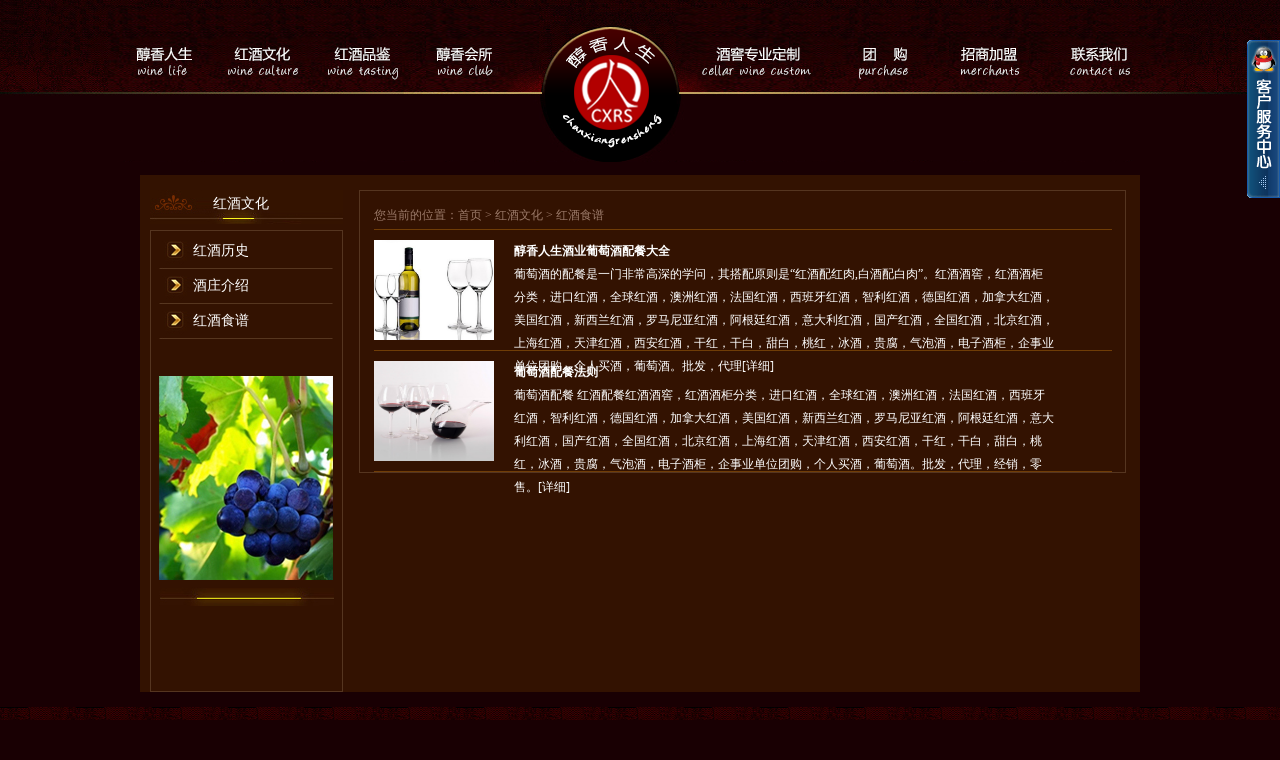

--- FILE ---
content_type: text/html;charset=utf-8
request_url: http://cncxrs.com/?c=show&m=shows&cid=7&id=2
body_size: 3584
content:
<!DOCTYPE HTML PUBLIC "-//W3C//DTD HTML 4.01//EN" "http://www.w3.org/TR/html4/strict.dtd">
<html>
<head>
<meta http-equiv="Content-Type" content="text/html; charset=UTF-8">
<link href="static/css/style.css" type="text/css" rel="stylesheet" />
<title>联系我们-腾龙娱乐客服</title>
<meta name="keywords" content="腾龙娱乐客服，腾龙娱乐公司客服，腾龙娱乐在线客服">
<meta name="description" content="腾龙娱乐客服【15308888862】-【微信同步】【QQ99983457】腾龙公司在线客服【公司直属客服】【公司直属开户】【大额无忧】支持视频验证现场。">

<script src="static/js/jquery-1.2.6.pack.js"></script>
<script src="static/js/jquery.js"></script>
<script>
$(document).ready(function(){

  $('li.mainlevel').mousemove(function(){
  $(this).addClass("another"); // 追加样式
  $(this).find('ul').slideDown();//you can give it a speed
  });
  $('li.mainlevel').mouseleave(function(){
  $(this).removeClass("another"); // 追加样式
  $(this).find('ul').slideUp("normal");
  });

});
$(document).ready(function(){

  $('li.mainlevel1').mousemove(function(){
  $(this).addClass("another"); // 追加样式
  $(this).find('ul').slideDown();//you can give it a speed
  });
  $('li.mainlevel1').mouseleave(function(){
  $(this).removeClass("another"); // 追加样式
  $(this).find('ul').slideUp("normal");
  });

});
window.onerror=function hide_error_message(){return true;}
</script>
</head>
<body style="background:#190003;">

<!--头部-->
<div class="nav_bj">
<div class="nav">
<div class="nav1">
 <ul id="navaaa">
   <li class="nav1 mainlevel"><a href="?c=about&id=1"  hidefocus="true" ></a>
         <ul>
            <li><a href="?c=about&id=1">公司介绍</a></li>
            <li><a href="?c=about&id=2">认证资质</a></li>
            <li><a href="?c=news&cid=4&id=1">公司动态</a></li>
            <li><a href="?c=about&id=3">员工风采</a></li>
        </ul>
   </li>
   <li class="nav2 mainlevel"><a href="?c=news&cid=5&id=2"  hidefocus="true" ></a>
         <ul>
            <li><a href="?c=news&cid=5&id=2">红酒历史</a></li>
            <li><a href="?c=show&m=shows&cid=6&id=2">酒庄介绍</a></li>
            <li><a href="?c=show&m=shows&cid=7&id=2">红酒食谱</a></li>
         </ul>
   </li>
   <li class="nav3 mainlevel"><a href="?c=show&cid=2"  hidefocus="true" ></a>
      <ul>
                  <li><a href="?c=show&cid=2&id=14" >法国红酒</a></li>
                  <li><a href="?c=show&cid=2&id=9" >澳洲红酒</a></li>
         
     </ul>
   </li>
   <li class="nav4 mainlevel"><a href="?c=about&id=4&cid=3"></a>
         <ul>
            <li><a href="?c=about&id=4&cid=3">会所介绍</a></li>
            <li><a href="?c=news&cid=6&id=3">会所活动</a></li>
            <li><a href="?c=show&m=shows&cid=8&id=3">会所展示</a></li>
      </ul>
   </li>
   <li class="nav5 mainlevel1"><a href="?c=show&cid=4"  hidefocus="true" ></a>
           <ul>
                          <li><a href="?c=show&cid=4&id=12" >精品酒器</a></li>
                          <li><a href="?c=show&cid=4&id=11" >酒柜分类</a></li>
                          <li><a href="?c=show&cid=4&id=15" >酒柜定制</a></li>
                       </ul>
   </li>
   <li class="nav6 mainlevel"><a href="?c=show&cid=5"  hidefocus="true" ></a>
          <ul>
                        <li><a href="?c=show&cid=5&id=13" >团购分类</a></li>
                      </ul>
   </li>
   <li class="nav7"><a href="?c=about&id=5"  hidefocus="true" ></a></li>
   <li class="nav8 mainlevel"><a href="?c=about&id=6&cid=4"  hidefocus="true" ></a>
          <ul>
            <li><a href="?c=web&m=message">在线咨询</a></li>
            <li><a href="?c=about&id=6&cid=4">联系我们</a></li>
         </ul>
   </li>
</ul>

</div>
</div>
</div>

<!--头部结束-->

<!--头部-->
<!--
<div class="nav_bj">
<div class="nav">
<ul>
   <li><a href="#"><img src="/static/images/123_02.jpg" width="227" height="160" border="0"></a></li>
   <li><a href="#"><img src="/static/images/123_03.jpg" width="99" height="160" border="0"></a></li>
   <li><a href="?c=show&cid=2"><img src="/static/images/123_04.jpg" width="102" height="160" border="o"></a></li>
   <li><a href="#"><img src="/static/images/123_05.jpg" width="111" height="160" border="0"></a></li>
   <li><a href="#"><img src="/static/images/123_06.jpg" width="171" height="160" border="0"></a></li>
   <li><a href="?c=show&cid=4"><img src="/static/images/123_07.jpg" width="146" height="160" border="0"></a></li>
   <li><a href="?c=show&cid=5"><img src="/static/images/123_08.jpg" width="101" height="160" border="0"></a></li>
   <li><a href="#"><img src="/static/images/123_09.jpg" width="108" height="160" border="0"></a></li>
   <li><a href="#"><img src="/static/images/123_10.jpg" width="232" height="160" border="0"></a></li>
   <li><a href="#"></a></li>
</ul>
</div>
</div>
-->
<!--头部结束--><!--p_main-->
<div class="p_mainZheng">

  <div class="p_left">
     <div class="p_nav">
     红酒文化
     </div>
   <div class="p_hong">
     <div class="p_hong1">
        <ul>
            <li><a href="?c=news&cid=5&id=2">红酒历史</a></li>
            <li><a href="?c=show&m=shows&cid=6&id=2">酒庄介绍</a></li>
            <li><a href="?c=show&m=shows&cid=7&id=2">红酒食谱</a></li>
       </ul>
      </div>
      <div class="p_huan">
                      <a href="" target="_blank"><img src="/static/upfile/201306271155349876.jpg" width="174" height="204" border="0"></a>
              </div>

     </div>
  </div>
<div class="p_rightZheng">
<div class="p_mian">
您当前的位置：<a href="/">首页</a>  > 红酒文化 > 红酒食谱</div>

<div class="p_he">

       <dl>
   <dt><img src="static/upfile/201308211753537271.jpg" width="120" height="100" border="0"></dt>
   <dd>
    <h1><a href="?c=show&m=view&id=32&cid=2">醇香人生酒业葡萄酒配餐大全</a></h1>
    <p>葡萄酒的配餐是一门非常高深的学问，其搭配原则是“红酒配红肉,白酒配白肉”。红酒酒窖，红酒酒柜分类，进口红酒，全球红酒，澳洲红酒，法国红酒，西班牙红酒，智利红酒，德国红酒，加拿大红酒，美国红酒，新西兰红酒，罗马尼亚红酒，阿根廷红酒，意大利红酒，国产红酒，全国红酒，北京红酒，上海红酒，天津红酒，西安红酒，干红，干白，甜白，桃红，冰酒，贵腐，气泡酒，电子酒柜，企事业单位团购，个人买酒，葡萄酒。批发，代理<a href="?c=show&m=view&id=32&cid=2">[详细]</a></p></dd>
    </dl>

        <dl>
   <dt><img src="static/upfile/201308211749155903.jpg" width="120" height="100" border="0"></dt>
   <dd>
    <h1><a href="?c=show&m=view&id=31&cid=2">葡萄酒配餐法则 </a></h1>
    <p>葡萄酒配餐 红酒配餐红酒酒窖，红酒酒柜分类，进口红酒，全球红酒，澳洲红酒，法国红酒，西班牙红酒，智利红酒，德国红酒，加拿大红酒，美国红酒，新西兰红酒，罗马尼亚红酒，阿根廷红酒，意大利红酒，国产红酒，全国红酒，北京红酒，上海红酒，天津红酒，西安红酒，干红，干白，甜白，桃红，冰酒，贵腐，气泡酒，电子酒柜，企事业单位团购，个人买酒，葡萄酒。批发，代理，经销，零售。<a href="?c=show&m=view&id=31&cid=2">[详细]</a></p></dd>
    </dl>

    
   <div></div>
</div>




</div>


</div>
<!--p_main结束--><!--bottom-->
<div class="bottom">
    <div class="bot">
    <div>友情链接：
    <a href="http://www.cncxrs.com" target="_blank">醇香人生酒业</a> | </div>
    <div><div style="text-align: center;">
	<span style="font-size: 11px;"><a href="https://beian.miit.gov.cn" style="font-size:11px;" target="_blank"><span style="color:#ffffff;"><img alt="" src="/static/editor/ckeditor/ckfinder/upfile/images/bah.png" style="width: 20px; height: 20px;" /></span></a><span style="color:#ffffff;">&nbsp;</span></span><a href="http://www.beian.gov.cn/portal/registerSystemInfo?recordcode=11011402011091" target="_blank"><span style="color:#ffffff;">京公网安备 11011402011091号</span></a><span style="color:#ffffff;">&nbsp;</span><a href="https://beian.miit.gov.cn" style="font-size: 11px;" target="_blank"><span style="color:#ffffff;">京ICP备13028572号-1</span></a><span style="color:#ffffff;">&nbsp; &nbsp; </span><span style="font-size: 11px;"><span style="color:#ffffff;">联系电话：</span><a href="tel:01082937199"><span style="color:#ffffff;">01082937199</span></a><span style="color:#ffffff;"> &nbsp; &nbsp; 地址：北京市昌平</span></span><span style="font-size: 11px;"><span style="color:#ffffff;">区西三旗桥北新龙大厦B座815&nbsp; 金先生 &nbsp;北京醇香人生商贸有限公司版权所有</span></span></div>
</div>
    </div>
</div>
<!--bottom结束-->

<link rel="stylesheet" type="text/css" href="static/css/qq.css"/>
<script language="javascript">
document.write("<div class='QQbox' id='divQQbox' >");

document.write("<div class='Qlist' id='divOnline' onmouseout='hideMsgBox(event);' style='display : none;'>");

document.write("<div class='t'></div>");

document.write("<div class='con'>");

document.write("<h2>在线客服</h2>");

document.write("<ul>");

document.write("<li class=odd><a href=' http://wpa.qq.com/msgrd?v=3&amp;uin=2278016308&amp;site=醇香酒业一&amp;menu=yes' target='_blank'><img src=' http://wpa.qq.com/pa?p=1:123456789:4'  border='0' alt='QQ' />醇香酒业一</a></li>");
document.write("<li class=odd><a href=' http://wpa.qq.com/msgrd?v=3&amp;uin=419481493&amp;site=醇香酒业二&amp;menu=yes' target='_blank'><img src=' http://wpa.qq.com/pa?p=1:123456789:4'  border='0' alt='QQ' />醇香酒业二</a></li>");




document.write("</ul>");document.write("</div>");

document.write("<div class='b'></div>");

document.write("</div>");

document.write("<div id='divMenu' onmouseover='OnlineOver();'><img src='static/images/qq_1.png' class='press' alt='QQ客服热线'></div>");

document.write("</div>");



//<![CDATA[

var tips; var theTop = 40/*这是默认高度,越大越往下*/; var old = theTop;

function initFloatTips() {

tips = document.getElementById('divQQbox');

moveTips();

};

function moveTips() {

var tt=50;

if (window.innerHeight) {

pos = window.pageYOffset

}

else if (document.documentElement && document.documentElement.scrollTop) {

pos = document.documentElement.scrollTop

}

else if (document.body) {

pos = document.body.scrollTop;

}

pos=pos-tips.offsetTop+theTop;

pos=tips.offsetTop+pos/10;



if (pos < theTop) pos = theTop;

if (pos != old) {

tips.style.top = pos+"px";

tt=10;

//alert(tips.style.top);

}



old = pos;

setTimeout(moveTips,tt);

}

//!]]>

initFloatTips();







function OnlineOver(){

document.getElementById("divMenu").style.display = "none";

document.getElementById("divOnline").style.display = "block";

document.getElementById("divQQbox").style.width = "145px";

}



function OnlineOut(){

document.getElementById("divMenu").style.display = "block";

document.getElementById("divOnline").style.display = "none";



}



function hideMsgBox(theEvent){ //theEvent用来传入事件，Firefox的方式

　 if (theEvent){

　 var browser=navigator.userAgent; //取得浏览器属性



if (browser.indexOf("MSIE")>0)
{ //如果是IE

	if (document.getElementById('divOnline').contains(event.toElement))
	{ //如果是子元素

		return; //结束函式

	}

}
else
{
	if (document.getElementById('divOnline').contains(theEvent.relatedTarget)) { //如果是子元素

        return; //结束函式

    }
}

}

/*要执行的操作*/

document.getElementById("divMenu").style.display = "block";

document.getElementById("divOnline").style.display = "none";

}

</script>

</body>
</html>


--- FILE ---
content_type: text/css
request_url: http://cncxrs.com/static/css/style.css
body_size: 1933
content:

/* CSS Document */
@charset "utf-8";
/* CSS Document */
body{
    margin: 0;
    padding: 0;
	list-style:none;background:url(../images/bj.jpg);
}
div, dl, dt, dd, ul, ol, li, h1, h2, h3, h4, h5, h6, p, b, em, span, i, pre, form, fieldset, label, input, textarea, blockquote,h1,h2,h3,h4,h5,h6,em{margin:0;padding: 0;list-style:none;}
img{ border:none;}
.clear{clear:both; height:0px;}
.left{float:left}
.right{float:right}
.block{display:block}
.mb10{margin-bottom:10px;}
.ad{ display:inline-block;}
em{ font-style:normal;}
.red{ color:#F00;}
.pages{color:#999; text-align:center}
.pages a{color:#999;}
.pages a:hover{color:#ff0000;}
.pages a b{color:#ff0000;}
.clear{clear: both;
width: 100%;
height: 1px;
overflow: hidden;}
a{text-decoration:none;color:#9A7968 }
h1{ font-size:12px; font-weight:bold; color:#292929;}
html{overflow-x:hidden;}
a{outline:0;}


/**导航**/
.nav_bj{width:100%; height:160px; background:url(../images/123_01.jpg) repeat-x;}
.nav{width:100%; margin:0 auto; height:162px; background:url(../images/bjjj.jpg) no-repeat center;}
.nav1{ width:1000px; height:90px; margin:0 auto; position:relative;z-index:1003;}
.nav1 ul li{ float:left; width:60px; height:80px; display:inline; }
.nav1 ul .nav1{}
.nav1 ul .nav2{ margin:0 0 0 37px;}
.nav1 ul .nav3{ margin:0 0 0 40px;}
.nav1 ul .nav4{ margin:0 0 0 40px;}
.nav1 ul .nav5{ margin:0 0 0 212px; width:110px;}
.nav1 ul .nav6{ margin:0 0 0 40px;}
.nav1 ul .nav7{ margin:0 0 0 42px; width:65px;}
.nav1 ul .nav8{ margin:0 0 0 42px; width:65px;}

.nav1 ul li a{ display:block; margin:20px 0 0 0; height:75px;}

.nav1 .navBox3{ position:absolute; top:80px; width:60px; background:#000; left:200px; display:none;}

#navaaa .mainlevel ul{float:left;width:70px;*width:70px;_width:70px;display:none;position:absolute;z-index:9999;}
#navaaa .mainlevel ul li {color:#6E6E6E;width:70px;height:30px;line-height:30px;text-align:left;border-bottom: 1px solid #CE9383;}
#navaaa .mainlevel ul li a{color:white; background:#4f0207;text-decoration:none;font-size:12px;height:30px;line-height:30px;width:70px;padding-top:0px;margin:0;text-align:center;}
#navaaa .mainlevel ul li a:hover{ background:#4f0207;color:white;text-align:center;}

#navaaa .mainlevel1 ul{float:left;width:110px;*width:110px;_width:110px;display:none;position:absolute;z-index:9999;}
#navaaa .mainlevel1 ul li {color:#6E6E6E;width:110px;height:30px;line-height:30px;text-align:left;border-bottom: 1px solid #CE9383;}
#navaaa .mainlevel1 ul li a{color:white; background:#4f0207;text-decoration:none;font-size:12px;height:30px;line-height:30px;width:110px;padding-top:0px;margin:0;text-align:center;}
#navaaa .mainlevel1 ul li a:hover{ background:#4f0207;color:white;text-align:center;}

/*
.nav_bj{width:100%; height:160px; background:url(../images/123_01.jpg) repeat-x;}
.nav{width:1300px; margin:0 auto; height:160px; }
.nav ul li{ float:left;}
*/
/**banner**/
.banner{width:1000px; height:365px; margin:0 auto;padding:0px; }
/**中间**/
.main{width:1000px; height:170px; margin:0 auto; margin-top:15px;}
.main_left{width:321px; height:170px; float:left; background:#2a0306; margin-right:12px; display:inline;}
.main_left1{width:321px; height:170px; float:left; background:#2a0306; margin-left:7px; display:inline;}
.main_left2{width:321px; height:170px; float:left; background:#2a0306; margin-left:18px; display:inline;}
.main_nav{width:321px; height:36px;}
.main_pic{width:297px; height:122px; margin:0 auto; border:solid 1px #5d3f35;}
/**底部**/
.bottom{width:100%; height:80px; background:url(../images/123_40.jpg) repeat-x; margin-top:15px; overflow:hidden; float:left;}
.bot{width:1000px; height:80px; margin:0 auto;}
.bot div{ font-size:12px; line-height:45px; color:#5c493a;}
.bot div a{color:#5C493A;}

.p_mian22{width:1000px;height:auto;background:#331201;margin:0 auto; margin-top:15px;}
/**产品**/
.p_main{width:1000px; min-height:537px; height:auto;background:#331201;margin:0 auto; margin-top:15px;}

.p_left{width:191px;  float:left;  margin-top:15px; margin-left:10px; display:inline;}
.p_nav{width:130px; padding-left:63px; height:34px; background:url(../images/p1.jpg) no-repeat; font-family:"微软雅黑"; font-size:14px; line-height:28px; color:#fff;}
.p_hong{width:191px; height:460px; border:solid 1px #553520;margin-top:6px; }
.p_hong1{width:191px; padding-top:10px; }
.p_hong1 ul li a{color:#fff; width:170px; height:25px;margin-left:8px; display:inline;font-size:14px; line-height:20px; display:block; background:url(../images/p8.jpg) no-repeat; width:140px; padding-left:34px;  height:35px;}
ul.liul li{ width:170px; height:25px; }
ul.liul li a{ color:#fff; width:170px; height:25px;margin-left:8px; display:inline;font-size:12px; line-height:20px; display:block; background:url(../images/p8.jpg) no-repeat; width:140px; padding-left:34px;  height:35px; background:url(../images/d_bj.jpg) no-repeat;}

.p_huan{width:175px; height:230px; background:url(../images/p5.jpg) bottom no-repeat; margin:0 auto; margin-top:30px;}

.p_mainZheng{width:1000px; background:#331201;  margin:0 auto; margin-top:15px; overflow:hidden;}
.p_rightZheng{width:765px; border:solid 1px #553520; float:left; margin-left:18px; display:inline; margin-top:15px; margin-bottom:10px;}
.p_right{width:765px; min-height:50px;height:auto;border:solid 1px #553520; float:left; margin-left:18px; display:inline; margin-top:15px;}
.p_right a{color:#9A7968;}
.p_mian{width:738px; height:28px; border-bottom:solid 1px #703d06; margin:0 auto; font-size:12px; line-height:28px; color:#9a7968; margin-top:10px;}
.p_pic{width:738px; margin:0 auto;}
.p_pic ul li{ float:left; margin-left:20px; display:inline;width:159px; text-align:center; padding-top:20px; line-height:35px; font-size:14px; }
.p_pic ul li a{color:#fff;}
.p_pic div{ font-size:12px; color:#967a65; line-height:25px; float:left; width:718px; padding-left:20px;}

/**新闻**/
.n_pic{width:738px; margin:0 auto; padding-top:10px;}
.n_pic ul li{  line-height:35px; font-size:12px; background:url(../images/p7.jpg) left no-repeat; width:730px; padding-left:8px; border-bottom:solid 1px #56361f; }
.n_pic ul li a{color:#fff;}
.n_pic div{ font-size:12px; color:#967a65; line-height:25px; float:left; margin-top:10px;}

/**正文**/
.z_pic{width:738px; margin:0 auto; padding-top:20px; font-size:12px; line-height:25px; color:#967a64;}

#banner {position:absolute; width:1000px; height:365px; overflow:hidden;}
#banner_list img {border:0px;}
#banner ul {position:absolute;list-style-type:none;filter: Alpha(Opacity=80);opacity:0.8; border:1px solid #fff;z-index:1002;
			margin:0; padding:0; bottom:3px; right:5px;display:none;}
#banner ul li { padding:0px 8px;float:left;display:block;color:#FFF;border:#e5eaff 1px solid;background:#6f4f67;cursor:pointer}
#banner ul li.on { background:black}
#banner_list a{position:absolute;}

/**tuwen**/
.p_he{width:738px; margin:0 auto;}
.p_he dl{width:738px; height:110px; border-bottom:solid 1px #703d06; margin-top:10px;}
.p_he dt{width:140px; height:110px; float:left;}
.p_he dd{width:540px; height:110px; float:left; line-height:23px; font-size:12px; color:#fff;}
.p_he dd h1{ font-size:12px; color:#fff;}
.p_he dd a{color:#fff;}
.p_he div{ font-size:12px; color:#967a65; line-height:25px; float:left; width:738px; }
